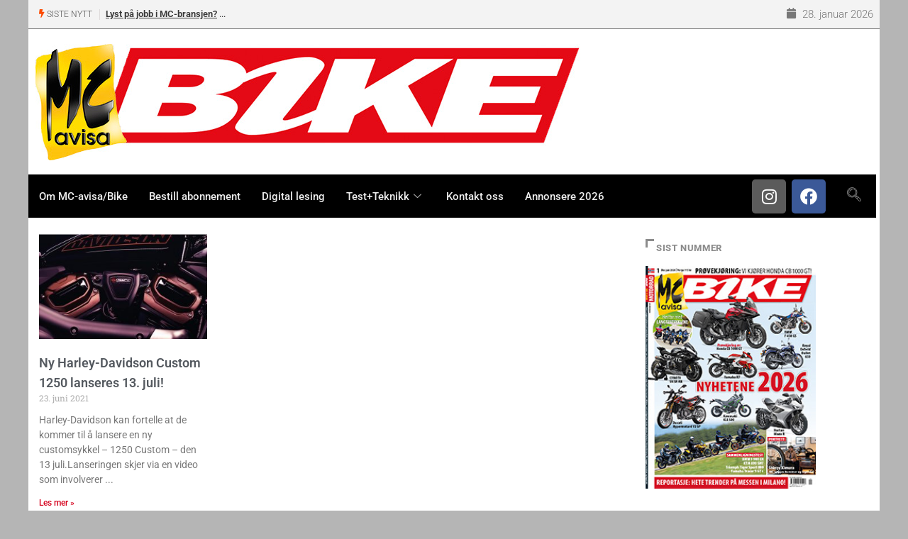

--- FILE ---
content_type: text/html; charset=utf-8
request_url: https://www.google.com/recaptcha/api2/anchor?ar=1&k=6Lca2aMUAAAAALiia3uujxL9ZQL3bwAlHN3D93Er&co=aHR0cHM6Ly93d3cuYmlrZS5ubzo0NDM.&hl=en&v=N67nZn4AqZkNcbeMu4prBgzg&size=invisible&anchor-ms=20000&execute-ms=30000&cb=r6mf893u1h0y
body_size: 48897
content:
<!DOCTYPE HTML><html dir="ltr" lang="en"><head><meta http-equiv="Content-Type" content="text/html; charset=UTF-8">
<meta http-equiv="X-UA-Compatible" content="IE=edge">
<title>reCAPTCHA</title>
<style type="text/css">
/* cyrillic-ext */
@font-face {
  font-family: 'Roboto';
  font-style: normal;
  font-weight: 400;
  font-stretch: 100%;
  src: url(//fonts.gstatic.com/s/roboto/v48/KFO7CnqEu92Fr1ME7kSn66aGLdTylUAMa3GUBHMdazTgWw.woff2) format('woff2');
  unicode-range: U+0460-052F, U+1C80-1C8A, U+20B4, U+2DE0-2DFF, U+A640-A69F, U+FE2E-FE2F;
}
/* cyrillic */
@font-face {
  font-family: 'Roboto';
  font-style: normal;
  font-weight: 400;
  font-stretch: 100%;
  src: url(//fonts.gstatic.com/s/roboto/v48/KFO7CnqEu92Fr1ME7kSn66aGLdTylUAMa3iUBHMdazTgWw.woff2) format('woff2');
  unicode-range: U+0301, U+0400-045F, U+0490-0491, U+04B0-04B1, U+2116;
}
/* greek-ext */
@font-face {
  font-family: 'Roboto';
  font-style: normal;
  font-weight: 400;
  font-stretch: 100%;
  src: url(//fonts.gstatic.com/s/roboto/v48/KFO7CnqEu92Fr1ME7kSn66aGLdTylUAMa3CUBHMdazTgWw.woff2) format('woff2');
  unicode-range: U+1F00-1FFF;
}
/* greek */
@font-face {
  font-family: 'Roboto';
  font-style: normal;
  font-weight: 400;
  font-stretch: 100%;
  src: url(//fonts.gstatic.com/s/roboto/v48/KFO7CnqEu92Fr1ME7kSn66aGLdTylUAMa3-UBHMdazTgWw.woff2) format('woff2');
  unicode-range: U+0370-0377, U+037A-037F, U+0384-038A, U+038C, U+038E-03A1, U+03A3-03FF;
}
/* math */
@font-face {
  font-family: 'Roboto';
  font-style: normal;
  font-weight: 400;
  font-stretch: 100%;
  src: url(//fonts.gstatic.com/s/roboto/v48/KFO7CnqEu92Fr1ME7kSn66aGLdTylUAMawCUBHMdazTgWw.woff2) format('woff2');
  unicode-range: U+0302-0303, U+0305, U+0307-0308, U+0310, U+0312, U+0315, U+031A, U+0326-0327, U+032C, U+032F-0330, U+0332-0333, U+0338, U+033A, U+0346, U+034D, U+0391-03A1, U+03A3-03A9, U+03B1-03C9, U+03D1, U+03D5-03D6, U+03F0-03F1, U+03F4-03F5, U+2016-2017, U+2034-2038, U+203C, U+2040, U+2043, U+2047, U+2050, U+2057, U+205F, U+2070-2071, U+2074-208E, U+2090-209C, U+20D0-20DC, U+20E1, U+20E5-20EF, U+2100-2112, U+2114-2115, U+2117-2121, U+2123-214F, U+2190, U+2192, U+2194-21AE, U+21B0-21E5, U+21F1-21F2, U+21F4-2211, U+2213-2214, U+2216-22FF, U+2308-230B, U+2310, U+2319, U+231C-2321, U+2336-237A, U+237C, U+2395, U+239B-23B7, U+23D0, U+23DC-23E1, U+2474-2475, U+25AF, U+25B3, U+25B7, U+25BD, U+25C1, U+25CA, U+25CC, U+25FB, U+266D-266F, U+27C0-27FF, U+2900-2AFF, U+2B0E-2B11, U+2B30-2B4C, U+2BFE, U+3030, U+FF5B, U+FF5D, U+1D400-1D7FF, U+1EE00-1EEFF;
}
/* symbols */
@font-face {
  font-family: 'Roboto';
  font-style: normal;
  font-weight: 400;
  font-stretch: 100%;
  src: url(//fonts.gstatic.com/s/roboto/v48/KFO7CnqEu92Fr1ME7kSn66aGLdTylUAMaxKUBHMdazTgWw.woff2) format('woff2');
  unicode-range: U+0001-000C, U+000E-001F, U+007F-009F, U+20DD-20E0, U+20E2-20E4, U+2150-218F, U+2190, U+2192, U+2194-2199, U+21AF, U+21E6-21F0, U+21F3, U+2218-2219, U+2299, U+22C4-22C6, U+2300-243F, U+2440-244A, U+2460-24FF, U+25A0-27BF, U+2800-28FF, U+2921-2922, U+2981, U+29BF, U+29EB, U+2B00-2BFF, U+4DC0-4DFF, U+FFF9-FFFB, U+10140-1018E, U+10190-1019C, U+101A0, U+101D0-101FD, U+102E0-102FB, U+10E60-10E7E, U+1D2C0-1D2D3, U+1D2E0-1D37F, U+1F000-1F0FF, U+1F100-1F1AD, U+1F1E6-1F1FF, U+1F30D-1F30F, U+1F315, U+1F31C, U+1F31E, U+1F320-1F32C, U+1F336, U+1F378, U+1F37D, U+1F382, U+1F393-1F39F, U+1F3A7-1F3A8, U+1F3AC-1F3AF, U+1F3C2, U+1F3C4-1F3C6, U+1F3CA-1F3CE, U+1F3D4-1F3E0, U+1F3ED, U+1F3F1-1F3F3, U+1F3F5-1F3F7, U+1F408, U+1F415, U+1F41F, U+1F426, U+1F43F, U+1F441-1F442, U+1F444, U+1F446-1F449, U+1F44C-1F44E, U+1F453, U+1F46A, U+1F47D, U+1F4A3, U+1F4B0, U+1F4B3, U+1F4B9, U+1F4BB, U+1F4BF, U+1F4C8-1F4CB, U+1F4D6, U+1F4DA, U+1F4DF, U+1F4E3-1F4E6, U+1F4EA-1F4ED, U+1F4F7, U+1F4F9-1F4FB, U+1F4FD-1F4FE, U+1F503, U+1F507-1F50B, U+1F50D, U+1F512-1F513, U+1F53E-1F54A, U+1F54F-1F5FA, U+1F610, U+1F650-1F67F, U+1F687, U+1F68D, U+1F691, U+1F694, U+1F698, U+1F6AD, U+1F6B2, U+1F6B9-1F6BA, U+1F6BC, U+1F6C6-1F6CF, U+1F6D3-1F6D7, U+1F6E0-1F6EA, U+1F6F0-1F6F3, U+1F6F7-1F6FC, U+1F700-1F7FF, U+1F800-1F80B, U+1F810-1F847, U+1F850-1F859, U+1F860-1F887, U+1F890-1F8AD, U+1F8B0-1F8BB, U+1F8C0-1F8C1, U+1F900-1F90B, U+1F93B, U+1F946, U+1F984, U+1F996, U+1F9E9, U+1FA00-1FA6F, U+1FA70-1FA7C, U+1FA80-1FA89, U+1FA8F-1FAC6, U+1FACE-1FADC, U+1FADF-1FAE9, U+1FAF0-1FAF8, U+1FB00-1FBFF;
}
/* vietnamese */
@font-face {
  font-family: 'Roboto';
  font-style: normal;
  font-weight: 400;
  font-stretch: 100%;
  src: url(//fonts.gstatic.com/s/roboto/v48/KFO7CnqEu92Fr1ME7kSn66aGLdTylUAMa3OUBHMdazTgWw.woff2) format('woff2');
  unicode-range: U+0102-0103, U+0110-0111, U+0128-0129, U+0168-0169, U+01A0-01A1, U+01AF-01B0, U+0300-0301, U+0303-0304, U+0308-0309, U+0323, U+0329, U+1EA0-1EF9, U+20AB;
}
/* latin-ext */
@font-face {
  font-family: 'Roboto';
  font-style: normal;
  font-weight: 400;
  font-stretch: 100%;
  src: url(//fonts.gstatic.com/s/roboto/v48/KFO7CnqEu92Fr1ME7kSn66aGLdTylUAMa3KUBHMdazTgWw.woff2) format('woff2');
  unicode-range: U+0100-02BA, U+02BD-02C5, U+02C7-02CC, U+02CE-02D7, U+02DD-02FF, U+0304, U+0308, U+0329, U+1D00-1DBF, U+1E00-1E9F, U+1EF2-1EFF, U+2020, U+20A0-20AB, U+20AD-20C0, U+2113, U+2C60-2C7F, U+A720-A7FF;
}
/* latin */
@font-face {
  font-family: 'Roboto';
  font-style: normal;
  font-weight: 400;
  font-stretch: 100%;
  src: url(//fonts.gstatic.com/s/roboto/v48/KFO7CnqEu92Fr1ME7kSn66aGLdTylUAMa3yUBHMdazQ.woff2) format('woff2');
  unicode-range: U+0000-00FF, U+0131, U+0152-0153, U+02BB-02BC, U+02C6, U+02DA, U+02DC, U+0304, U+0308, U+0329, U+2000-206F, U+20AC, U+2122, U+2191, U+2193, U+2212, U+2215, U+FEFF, U+FFFD;
}
/* cyrillic-ext */
@font-face {
  font-family: 'Roboto';
  font-style: normal;
  font-weight: 500;
  font-stretch: 100%;
  src: url(//fonts.gstatic.com/s/roboto/v48/KFO7CnqEu92Fr1ME7kSn66aGLdTylUAMa3GUBHMdazTgWw.woff2) format('woff2');
  unicode-range: U+0460-052F, U+1C80-1C8A, U+20B4, U+2DE0-2DFF, U+A640-A69F, U+FE2E-FE2F;
}
/* cyrillic */
@font-face {
  font-family: 'Roboto';
  font-style: normal;
  font-weight: 500;
  font-stretch: 100%;
  src: url(//fonts.gstatic.com/s/roboto/v48/KFO7CnqEu92Fr1ME7kSn66aGLdTylUAMa3iUBHMdazTgWw.woff2) format('woff2');
  unicode-range: U+0301, U+0400-045F, U+0490-0491, U+04B0-04B1, U+2116;
}
/* greek-ext */
@font-face {
  font-family: 'Roboto';
  font-style: normal;
  font-weight: 500;
  font-stretch: 100%;
  src: url(//fonts.gstatic.com/s/roboto/v48/KFO7CnqEu92Fr1ME7kSn66aGLdTylUAMa3CUBHMdazTgWw.woff2) format('woff2');
  unicode-range: U+1F00-1FFF;
}
/* greek */
@font-face {
  font-family: 'Roboto';
  font-style: normal;
  font-weight: 500;
  font-stretch: 100%;
  src: url(//fonts.gstatic.com/s/roboto/v48/KFO7CnqEu92Fr1ME7kSn66aGLdTylUAMa3-UBHMdazTgWw.woff2) format('woff2');
  unicode-range: U+0370-0377, U+037A-037F, U+0384-038A, U+038C, U+038E-03A1, U+03A3-03FF;
}
/* math */
@font-face {
  font-family: 'Roboto';
  font-style: normal;
  font-weight: 500;
  font-stretch: 100%;
  src: url(//fonts.gstatic.com/s/roboto/v48/KFO7CnqEu92Fr1ME7kSn66aGLdTylUAMawCUBHMdazTgWw.woff2) format('woff2');
  unicode-range: U+0302-0303, U+0305, U+0307-0308, U+0310, U+0312, U+0315, U+031A, U+0326-0327, U+032C, U+032F-0330, U+0332-0333, U+0338, U+033A, U+0346, U+034D, U+0391-03A1, U+03A3-03A9, U+03B1-03C9, U+03D1, U+03D5-03D6, U+03F0-03F1, U+03F4-03F5, U+2016-2017, U+2034-2038, U+203C, U+2040, U+2043, U+2047, U+2050, U+2057, U+205F, U+2070-2071, U+2074-208E, U+2090-209C, U+20D0-20DC, U+20E1, U+20E5-20EF, U+2100-2112, U+2114-2115, U+2117-2121, U+2123-214F, U+2190, U+2192, U+2194-21AE, U+21B0-21E5, U+21F1-21F2, U+21F4-2211, U+2213-2214, U+2216-22FF, U+2308-230B, U+2310, U+2319, U+231C-2321, U+2336-237A, U+237C, U+2395, U+239B-23B7, U+23D0, U+23DC-23E1, U+2474-2475, U+25AF, U+25B3, U+25B7, U+25BD, U+25C1, U+25CA, U+25CC, U+25FB, U+266D-266F, U+27C0-27FF, U+2900-2AFF, U+2B0E-2B11, U+2B30-2B4C, U+2BFE, U+3030, U+FF5B, U+FF5D, U+1D400-1D7FF, U+1EE00-1EEFF;
}
/* symbols */
@font-face {
  font-family: 'Roboto';
  font-style: normal;
  font-weight: 500;
  font-stretch: 100%;
  src: url(//fonts.gstatic.com/s/roboto/v48/KFO7CnqEu92Fr1ME7kSn66aGLdTylUAMaxKUBHMdazTgWw.woff2) format('woff2');
  unicode-range: U+0001-000C, U+000E-001F, U+007F-009F, U+20DD-20E0, U+20E2-20E4, U+2150-218F, U+2190, U+2192, U+2194-2199, U+21AF, U+21E6-21F0, U+21F3, U+2218-2219, U+2299, U+22C4-22C6, U+2300-243F, U+2440-244A, U+2460-24FF, U+25A0-27BF, U+2800-28FF, U+2921-2922, U+2981, U+29BF, U+29EB, U+2B00-2BFF, U+4DC0-4DFF, U+FFF9-FFFB, U+10140-1018E, U+10190-1019C, U+101A0, U+101D0-101FD, U+102E0-102FB, U+10E60-10E7E, U+1D2C0-1D2D3, U+1D2E0-1D37F, U+1F000-1F0FF, U+1F100-1F1AD, U+1F1E6-1F1FF, U+1F30D-1F30F, U+1F315, U+1F31C, U+1F31E, U+1F320-1F32C, U+1F336, U+1F378, U+1F37D, U+1F382, U+1F393-1F39F, U+1F3A7-1F3A8, U+1F3AC-1F3AF, U+1F3C2, U+1F3C4-1F3C6, U+1F3CA-1F3CE, U+1F3D4-1F3E0, U+1F3ED, U+1F3F1-1F3F3, U+1F3F5-1F3F7, U+1F408, U+1F415, U+1F41F, U+1F426, U+1F43F, U+1F441-1F442, U+1F444, U+1F446-1F449, U+1F44C-1F44E, U+1F453, U+1F46A, U+1F47D, U+1F4A3, U+1F4B0, U+1F4B3, U+1F4B9, U+1F4BB, U+1F4BF, U+1F4C8-1F4CB, U+1F4D6, U+1F4DA, U+1F4DF, U+1F4E3-1F4E6, U+1F4EA-1F4ED, U+1F4F7, U+1F4F9-1F4FB, U+1F4FD-1F4FE, U+1F503, U+1F507-1F50B, U+1F50D, U+1F512-1F513, U+1F53E-1F54A, U+1F54F-1F5FA, U+1F610, U+1F650-1F67F, U+1F687, U+1F68D, U+1F691, U+1F694, U+1F698, U+1F6AD, U+1F6B2, U+1F6B9-1F6BA, U+1F6BC, U+1F6C6-1F6CF, U+1F6D3-1F6D7, U+1F6E0-1F6EA, U+1F6F0-1F6F3, U+1F6F7-1F6FC, U+1F700-1F7FF, U+1F800-1F80B, U+1F810-1F847, U+1F850-1F859, U+1F860-1F887, U+1F890-1F8AD, U+1F8B0-1F8BB, U+1F8C0-1F8C1, U+1F900-1F90B, U+1F93B, U+1F946, U+1F984, U+1F996, U+1F9E9, U+1FA00-1FA6F, U+1FA70-1FA7C, U+1FA80-1FA89, U+1FA8F-1FAC6, U+1FACE-1FADC, U+1FADF-1FAE9, U+1FAF0-1FAF8, U+1FB00-1FBFF;
}
/* vietnamese */
@font-face {
  font-family: 'Roboto';
  font-style: normal;
  font-weight: 500;
  font-stretch: 100%;
  src: url(//fonts.gstatic.com/s/roboto/v48/KFO7CnqEu92Fr1ME7kSn66aGLdTylUAMa3OUBHMdazTgWw.woff2) format('woff2');
  unicode-range: U+0102-0103, U+0110-0111, U+0128-0129, U+0168-0169, U+01A0-01A1, U+01AF-01B0, U+0300-0301, U+0303-0304, U+0308-0309, U+0323, U+0329, U+1EA0-1EF9, U+20AB;
}
/* latin-ext */
@font-face {
  font-family: 'Roboto';
  font-style: normal;
  font-weight: 500;
  font-stretch: 100%;
  src: url(//fonts.gstatic.com/s/roboto/v48/KFO7CnqEu92Fr1ME7kSn66aGLdTylUAMa3KUBHMdazTgWw.woff2) format('woff2');
  unicode-range: U+0100-02BA, U+02BD-02C5, U+02C7-02CC, U+02CE-02D7, U+02DD-02FF, U+0304, U+0308, U+0329, U+1D00-1DBF, U+1E00-1E9F, U+1EF2-1EFF, U+2020, U+20A0-20AB, U+20AD-20C0, U+2113, U+2C60-2C7F, U+A720-A7FF;
}
/* latin */
@font-face {
  font-family: 'Roboto';
  font-style: normal;
  font-weight: 500;
  font-stretch: 100%;
  src: url(//fonts.gstatic.com/s/roboto/v48/KFO7CnqEu92Fr1ME7kSn66aGLdTylUAMa3yUBHMdazQ.woff2) format('woff2');
  unicode-range: U+0000-00FF, U+0131, U+0152-0153, U+02BB-02BC, U+02C6, U+02DA, U+02DC, U+0304, U+0308, U+0329, U+2000-206F, U+20AC, U+2122, U+2191, U+2193, U+2212, U+2215, U+FEFF, U+FFFD;
}
/* cyrillic-ext */
@font-face {
  font-family: 'Roboto';
  font-style: normal;
  font-weight: 900;
  font-stretch: 100%;
  src: url(//fonts.gstatic.com/s/roboto/v48/KFO7CnqEu92Fr1ME7kSn66aGLdTylUAMa3GUBHMdazTgWw.woff2) format('woff2');
  unicode-range: U+0460-052F, U+1C80-1C8A, U+20B4, U+2DE0-2DFF, U+A640-A69F, U+FE2E-FE2F;
}
/* cyrillic */
@font-face {
  font-family: 'Roboto';
  font-style: normal;
  font-weight: 900;
  font-stretch: 100%;
  src: url(//fonts.gstatic.com/s/roboto/v48/KFO7CnqEu92Fr1ME7kSn66aGLdTylUAMa3iUBHMdazTgWw.woff2) format('woff2');
  unicode-range: U+0301, U+0400-045F, U+0490-0491, U+04B0-04B1, U+2116;
}
/* greek-ext */
@font-face {
  font-family: 'Roboto';
  font-style: normal;
  font-weight: 900;
  font-stretch: 100%;
  src: url(//fonts.gstatic.com/s/roboto/v48/KFO7CnqEu92Fr1ME7kSn66aGLdTylUAMa3CUBHMdazTgWw.woff2) format('woff2');
  unicode-range: U+1F00-1FFF;
}
/* greek */
@font-face {
  font-family: 'Roboto';
  font-style: normal;
  font-weight: 900;
  font-stretch: 100%;
  src: url(//fonts.gstatic.com/s/roboto/v48/KFO7CnqEu92Fr1ME7kSn66aGLdTylUAMa3-UBHMdazTgWw.woff2) format('woff2');
  unicode-range: U+0370-0377, U+037A-037F, U+0384-038A, U+038C, U+038E-03A1, U+03A3-03FF;
}
/* math */
@font-face {
  font-family: 'Roboto';
  font-style: normal;
  font-weight: 900;
  font-stretch: 100%;
  src: url(//fonts.gstatic.com/s/roboto/v48/KFO7CnqEu92Fr1ME7kSn66aGLdTylUAMawCUBHMdazTgWw.woff2) format('woff2');
  unicode-range: U+0302-0303, U+0305, U+0307-0308, U+0310, U+0312, U+0315, U+031A, U+0326-0327, U+032C, U+032F-0330, U+0332-0333, U+0338, U+033A, U+0346, U+034D, U+0391-03A1, U+03A3-03A9, U+03B1-03C9, U+03D1, U+03D5-03D6, U+03F0-03F1, U+03F4-03F5, U+2016-2017, U+2034-2038, U+203C, U+2040, U+2043, U+2047, U+2050, U+2057, U+205F, U+2070-2071, U+2074-208E, U+2090-209C, U+20D0-20DC, U+20E1, U+20E5-20EF, U+2100-2112, U+2114-2115, U+2117-2121, U+2123-214F, U+2190, U+2192, U+2194-21AE, U+21B0-21E5, U+21F1-21F2, U+21F4-2211, U+2213-2214, U+2216-22FF, U+2308-230B, U+2310, U+2319, U+231C-2321, U+2336-237A, U+237C, U+2395, U+239B-23B7, U+23D0, U+23DC-23E1, U+2474-2475, U+25AF, U+25B3, U+25B7, U+25BD, U+25C1, U+25CA, U+25CC, U+25FB, U+266D-266F, U+27C0-27FF, U+2900-2AFF, U+2B0E-2B11, U+2B30-2B4C, U+2BFE, U+3030, U+FF5B, U+FF5D, U+1D400-1D7FF, U+1EE00-1EEFF;
}
/* symbols */
@font-face {
  font-family: 'Roboto';
  font-style: normal;
  font-weight: 900;
  font-stretch: 100%;
  src: url(//fonts.gstatic.com/s/roboto/v48/KFO7CnqEu92Fr1ME7kSn66aGLdTylUAMaxKUBHMdazTgWw.woff2) format('woff2');
  unicode-range: U+0001-000C, U+000E-001F, U+007F-009F, U+20DD-20E0, U+20E2-20E4, U+2150-218F, U+2190, U+2192, U+2194-2199, U+21AF, U+21E6-21F0, U+21F3, U+2218-2219, U+2299, U+22C4-22C6, U+2300-243F, U+2440-244A, U+2460-24FF, U+25A0-27BF, U+2800-28FF, U+2921-2922, U+2981, U+29BF, U+29EB, U+2B00-2BFF, U+4DC0-4DFF, U+FFF9-FFFB, U+10140-1018E, U+10190-1019C, U+101A0, U+101D0-101FD, U+102E0-102FB, U+10E60-10E7E, U+1D2C0-1D2D3, U+1D2E0-1D37F, U+1F000-1F0FF, U+1F100-1F1AD, U+1F1E6-1F1FF, U+1F30D-1F30F, U+1F315, U+1F31C, U+1F31E, U+1F320-1F32C, U+1F336, U+1F378, U+1F37D, U+1F382, U+1F393-1F39F, U+1F3A7-1F3A8, U+1F3AC-1F3AF, U+1F3C2, U+1F3C4-1F3C6, U+1F3CA-1F3CE, U+1F3D4-1F3E0, U+1F3ED, U+1F3F1-1F3F3, U+1F3F5-1F3F7, U+1F408, U+1F415, U+1F41F, U+1F426, U+1F43F, U+1F441-1F442, U+1F444, U+1F446-1F449, U+1F44C-1F44E, U+1F453, U+1F46A, U+1F47D, U+1F4A3, U+1F4B0, U+1F4B3, U+1F4B9, U+1F4BB, U+1F4BF, U+1F4C8-1F4CB, U+1F4D6, U+1F4DA, U+1F4DF, U+1F4E3-1F4E6, U+1F4EA-1F4ED, U+1F4F7, U+1F4F9-1F4FB, U+1F4FD-1F4FE, U+1F503, U+1F507-1F50B, U+1F50D, U+1F512-1F513, U+1F53E-1F54A, U+1F54F-1F5FA, U+1F610, U+1F650-1F67F, U+1F687, U+1F68D, U+1F691, U+1F694, U+1F698, U+1F6AD, U+1F6B2, U+1F6B9-1F6BA, U+1F6BC, U+1F6C6-1F6CF, U+1F6D3-1F6D7, U+1F6E0-1F6EA, U+1F6F0-1F6F3, U+1F6F7-1F6FC, U+1F700-1F7FF, U+1F800-1F80B, U+1F810-1F847, U+1F850-1F859, U+1F860-1F887, U+1F890-1F8AD, U+1F8B0-1F8BB, U+1F8C0-1F8C1, U+1F900-1F90B, U+1F93B, U+1F946, U+1F984, U+1F996, U+1F9E9, U+1FA00-1FA6F, U+1FA70-1FA7C, U+1FA80-1FA89, U+1FA8F-1FAC6, U+1FACE-1FADC, U+1FADF-1FAE9, U+1FAF0-1FAF8, U+1FB00-1FBFF;
}
/* vietnamese */
@font-face {
  font-family: 'Roboto';
  font-style: normal;
  font-weight: 900;
  font-stretch: 100%;
  src: url(//fonts.gstatic.com/s/roboto/v48/KFO7CnqEu92Fr1ME7kSn66aGLdTylUAMa3OUBHMdazTgWw.woff2) format('woff2');
  unicode-range: U+0102-0103, U+0110-0111, U+0128-0129, U+0168-0169, U+01A0-01A1, U+01AF-01B0, U+0300-0301, U+0303-0304, U+0308-0309, U+0323, U+0329, U+1EA0-1EF9, U+20AB;
}
/* latin-ext */
@font-face {
  font-family: 'Roboto';
  font-style: normal;
  font-weight: 900;
  font-stretch: 100%;
  src: url(//fonts.gstatic.com/s/roboto/v48/KFO7CnqEu92Fr1ME7kSn66aGLdTylUAMa3KUBHMdazTgWw.woff2) format('woff2');
  unicode-range: U+0100-02BA, U+02BD-02C5, U+02C7-02CC, U+02CE-02D7, U+02DD-02FF, U+0304, U+0308, U+0329, U+1D00-1DBF, U+1E00-1E9F, U+1EF2-1EFF, U+2020, U+20A0-20AB, U+20AD-20C0, U+2113, U+2C60-2C7F, U+A720-A7FF;
}
/* latin */
@font-face {
  font-family: 'Roboto';
  font-style: normal;
  font-weight: 900;
  font-stretch: 100%;
  src: url(//fonts.gstatic.com/s/roboto/v48/KFO7CnqEu92Fr1ME7kSn66aGLdTylUAMa3yUBHMdazQ.woff2) format('woff2');
  unicode-range: U+0000-00FF, U+0131, U+0152-0153, U+02BB-02BC, U+02C6, U+02DA, U+02DC, U+0304, U+0308, U+0329, U+2000-206F, U+20AC, U+2122, U+2191, U+2193, U+2212, U+2215, U+FEFF, U+FFFD;
}

</style>
<link rel="stylesheet" type="text/css" href="https://www.gstatic.com/recaptcha/releases/N67nZn4AqZkNcbeMu4prBgzg/styles__ltr.css">
<script nonce="yb1NIs7u7NI00Uf0XolNng" type="text/javascript">window['__recaptcha_api'] = 'https://www.google.com/recaptcha/api2/';</script>
<script type="text/javascript" src="https://www.gstatic.com/recaptcha/releases/N67nZn4AqZkNcbeMu4prBgzg/recaptcha__en.js" nonce="yb1NIs7u7NI00Uf0XolNng">
      
    </script></head>
<body><div id="rc-anchor-alert" class="rc-anchor-alert"></div>
<input type="hidden" id="recaptcha-token" value="[base64]">
<script type="text/javascript" nonce="yb1NIs7u7NI00Uf0XolNng">
      recaptcha.anchor.Main.init("[\x22ainput\x22,[\x22bgdata\x22,\x22\x22,\[base64]/[base64]/MjU1Ong/[base64]/[base64]/[base64]/[base64]/[base64]/[base64]/[base64]/[base64]/[base64]/[base64]/[base64]/[base64]/[base64]/[base64]/[base64]\\u003d\x22,\[base64]\\u003d\x22,\[base64]/ClEdRwozCp8KxIMOiwoILwoN7wpZOwptrwpvDgkfCsWnDkR/DkxTCrxtQFcOdB8KBSlvDoADDgBgsAcKEwrXCksKow4YLZMOWFcORwrXCiMKkNkXDhMOXwqQ7wrV8w4DCvMOQV1LCh8KpCcOow4LCoMKDwroEwoQWGSXDksKgZVjCuD3CsUYXfFh8X8Oew7XCpGxZKFvDrcK2EcOaDsOPCDYBW1o9BA/CkGTDuMKew4zCjcK1wp97w7XDuzHCuQ/CtTXCs8OCw6fCqMOiwrE9wpc+KwhRcFpuw5rDmU/DsAbCkyrCnMKdIi5ZTEpnwo4BwrVaaMKCw4ZwXlDCkcKxw7bClsKCYcOQU8Kaw6HCpcKAwoXDgwvCg8OPw57DtsKKG2Y+wrrCtsO9wpHDjDRow5HDjcKFw5DCvwkQw608CMK3XwHCiMKnw5ETf8O7LX7Dom90B3hpaMKvw6BcIyrDo3bCkwFUIF1cWyrDiMOiwoLCoX/CticyZSZFwrwsMnItwqPCuMKfwrlIw41Fw6rDmsK1woE4w4sXworDkxvCuATCnsKIwpbDtCHCnlvDpMOFwpMIwoFZwpF8JsOUwp3DiC8UVcKgw6QAfcODAsO1YsKvYhF/FMKDFMONT0M6RkhZw5xkw7/Dtmg3WMKfG0wrwoZuNmfCnwfDpsO8wqYywrDCkMKGwp/Ds1jDnFo1wqwTf8O9w4plw6fDlMONB8KVw7XCjAYaw78sJMKSw6EAXGAdw5TDjsKZDMOJw4oETh7Cs8O6ZsK/w6zCvMOrw4pvFsOHwpbChMK8e8KCTBzDqsOLwqnCujLDni7CrMKuwpvCksOtV8OjwoPCmcOffnvCqGnDshHDmcO6wqdqwoHDnwkIw4xfwodCD8KMwq/CuhPDt8KBB8KYOgdYDMKeKxvCgsOAGCt3J8KjBMKnw4N/[base64]/NEHDnBzDlcK7AMOGw5weTcK6wrDCgMOQwpo1wq4ydCAawqDDgsOmCDBTUAPCtsO2w7o1w7UyRXUiw5jCmMOSwqzDu1zDnMONwoE3I8OvfGZzJglkw4DDpXPCnMOufcOAwpYHw6Z+w7dIZVXCmElQMnZQWkXCgyXDn8OQwr4rwo/CjcKXasKgw6cHw6/[base64]/OzZwGcOsUsO/HsKlwpXCs3/ClRHCuwA9wrnCnHzDiAkqcsKRw4bChcKOw4jCosO/wprChsOGbMKkwoXDrW/DkC/CoMOdCMKbAcK4EDh1w5TDoUHDlcO/C8ONYsKFDS52UsOmQsOyYT/DpTJtdsKew43DncOZw5PCn0khw44lw7ARw4ACwofDkT/[base64]/CuAVBbMONw4N/[base64]/wrrDtgjCj8KRwpHCnsOdMBbCnTwQdsOLHy3CvcOlFsO2bFbCksOTccOZL8KVwrvDjyUNw7AkwrPDrMOUwqp1XjzDlMOZw6IIPjJOw7VAP8OMECjDn8OpaFxJw77CjHk6D8OuVkPDuMOQw6bCtw/[base64]/CrTYaw5ATwrMKwq3CoHPDrMO7w63DsndVwozCmsObCAnCrsOnw6RxwqXCrBhWw5tFwoMpw4xDw6nDtsOoYMOgwookwrlyP8KMLcOzegvCq1TDrsOxbMKmXsKtwr9Dw7NiBcOYwqR6wowMwo9oRsKTwqzDpMOWQwgFw7caw7/CncOkOsKIw4zCl8OTw4Rjw77DpMKQw5TDg8OKFzAmwqNSw6YgBE1yw4huecOVBsOww5l0wosfw67CksKCwqJ/[base64]/Cv23Cq8KRYcO/By/DsEkSCi0lwpQ3wrbDmcK5w6ZkasOxwrdbw7PCsRVHwqvCpi/Dp8O/Mi9mwp9cIUN1w7LCqSHDucKGJMKNdBEtZsO/wo7Chg7Cg8KZB8KNwrLDq0HDq0koLsOoCGnCj8OqwqUrwqLDrkXDhkp2w59FcSbDrMK2AsK5w7fCni9YbBhjSMKcKMOpKh3CtsKZPsKMw4RYe8KxwrRLTMKjwqsjcXnDq8OYw7/CjcOtwqc5SzUXwozCmQppCnTCp34swoVOw6PDuS8mw7A1EwQHw4kqw43ChsK2w6fCk3NxwoA4SsKswqQVMMKUwpLCncKNTMKkw4UPWG8Uw67Ds8OfdhPDo8KVw4BTw6/DuVIJwrdqbMKgwp/Ch8KOD8KjMDzCtCBnCXDCj8KcMnvDi2DDo8Kmwq3Di8O3w7pVajrCi2LCkANEwoRibsOaD8OMHhvDqcOiwoIAwphlSE/CoFvDusO/HRc1QgkFdQ7CuMKBwr45w4zCi8KTwphzPCcuKHYXZsOINMOMw5pHW8Khw48twoBGw4nDhyzDujXCkMKKA2Iuw63CritKw7TCgsKaw546wr9RCsKEwr8tTMK6w6cdw5nDgMODG8KYw5fDn8OZYcKCDcKhXsOIDjXCuibDsxZswqLCmB1aDH/CmMKMAsOLw4xpwp4ab8Osw7rDmsOlfi3CjHRIwqzDqmrCgUcfw7cHw5rCiQwoNjllw5nDuxUSwr7DisKkwoE8woMFwpPCrsKMMncaCDPCmHdwQcKEFsOkdgnCi8OvQQlww43DncKMw7/CvmTChsK3V0VPwolzw43Dv2jDqsOYwoDChcKTwpLCvcK+wqF9NsKNEntJwqE3aH1xw6gywonCnMOkwrMwEcOyd8OOCsKfE1LDlFrDoQE/w67CmMOsJCcHWkLDqTMmLW/[base64]/Z8OzfcOkw4rDuMOUVGLCpsO4HyN7DH5Yw7fDnwXDi0fDi2QJUcKNYy/[base64]/BSjDoTDCmcOePMOCAADCocKVwpZrOxkLw47CqsK1ShLDvRdiw6/DtsKWwonCv8KQR8KWI3h4RTtGwpMHwrdFw4BswrjCtGPDpXXDpwlrw5jDu1Eiw5xxY00Bw6DClCzDhcKUDDdzF0jDi3XCpMKqLXTCnMO/w5RDPiYbwpQxXcKoKcKSwo1Qw4hzSsOzXMOewrVQwqnCoVTDmcKTwoAEE8K6w7QOPUrCp1MdIcONDsKHO8KaQsOsWmvDoXvDl3bCmD7DiTTDv8K2w61Fw6Z+wrDCq8K/w7zCsklsw6cQIsKzw5/CicK3wrrDmAsnc8OdBcK0w7xpOgXDosOuwrA9LcKIasO3PGbDoMKFw452Hk1KQm/Cvy3DusKzASzDuFZaw6fCphXDtRnDqcKnLE3Cu3jCrcKVFGkMw75/w78WZ8OIUmhXw6/CikDCnsKGPE7Cs1TCtBR+wrTDg2zCtsO/[base64]/w4zDuFLDhSLDo13CrVJHdsOwGQLDoGlgwonCnVwTw616w40hbBjDhsOQUcKVccK3RcKLfcKKb8KCRSBJFsKbVcOySUpPw7jCjzHCo1/CvRLCoWXDtGVAw5gkL8ORTCMwwpHDviN+BELDsWg8wrfDsWnDp8Kdw5vCiGcmw6DCpyI1wo3CosOKwp/CrMKCJHHDmsKODCcbwqsBwoNrwqbDg2HCiAHDhCdRZMKlw5AtUsKNwrQMSFjDh8O/BAV/[base64]/DpcOHwoFlAWzCqMK7dC0XwpHCk8KTGwo+F8OqwqnCkxrDtcONB3QqwrfDocKPGsOqUlbCkcO7w7zDksKZw5vDpWxTw55heDpSw4dXcHEzAV/[base64]/[base64]/Du8KRYsOgQU5vw4zCuw86WsKMwp/[base64]/CknzDkQjCiynDhxDDr8KAw57DhytpwrNIKMKdwpnDvWjCocKbL8Oxw4DDt3kOVmrCkMOrwrnDjhYCPG7CqsKqdcKwwq5Ww5/CuMOwVXvCoj3DjhHCr8OvwqXDswM0S8OOb8K0CcOFwo9Wwr7CpB7DpcOuw44qHsK0RsKDccKxR8Kyw6JEw650wqV+QsOswrzCl8Odw5dIwqHCpcOVw793wrU2wr5jw67CgV0Mw6I9w6HDicKdwrbDpzjCiU/DvCzChkPDmsOywqvDrsOQwppeKwI6I3QzRE7Ci1vCv8Oaw7HCqMKMb8KIwq5nMzTDjRYWGSrDvXxjZMOXasKnDjLCskbCqBPCnXDCmETCqMOzVFpPw5jCs8KsG2bDtsKVc8OOwoMgwqXDlcOOw4/Ck8O7w63DlMOTFsK6VUvDsMK+a1gAw7/DjQTChMKhLMKow7AGwojCt8OtwqV+wo3DmTMRAsOAwoE0FU5icUsVF3YMVcKKw6MFdQbDg07CshQ4NGTChcOPw5xJS0Zzwo0BT3V1MC56w6F4w5BWwogfwp7Dpi7DonTCmBHCjxbDtEJCE20afXDCmRpmPsOPwpDDtEHCtMKmccOGKsOew5vDrcKjN8KLw6Zpwp/DsAnCiMKYYic1BScbw6I1BAggw7EuwoBKAMKoOMOHwqcaEU/[base64]/DsULCuMKxw7lOwrIbYcK7B8KKO8O8eA4wwoxhKsKYwrTCjG3ClBduwpjCjsO/BMOow6syeMOqc2IJwqJAwqc4Z8OcAMKycMKYUmZ4wovCkMOMO2osWgh2HWFcc3fDimcxVsOcTcOuwqjDssKcZDpGdMOYNDkKXsKTw4HDiClRwrxIdjbDolN9TF/CmMOnw7nDusKNOybCun53OxXCpHnDnsKGPXPDm0g9wrjCtcK7w4rDgDbDt08lw7PCqMO+w71hw7/ChMOmQsOKF8Oew73CkcOfETk/F0rCh8O7DcOUwqFWD8Ktf03DnsK7LMK4N1LDqEnCg8OQw5TCn2jDiMKALcOkwr/CiXgRBR/[base64]/DssO9AsO7wplTw75LHW8dwohMJAjCrSnCiCjDpC/[base64]/FcKAwpfCpkDDp8K0w6sCw4LCtU7Dpm3CscO3bcO5w5MuPsOqw7fDicObw65TwqjDgUbCqR9jbBkqCVs9Y8KPXCHCjyzDhsO9wqDDjcODw4Ajw4jCnj1vwoZ+wqXDgcOaQAQkPMKNR8OeasO/[base64]/w5nChGLCjHclw6zDh1zCtxR6Z2bCpHnDlMOaw47CsWvCqcKFw7TCj3jDtsOcfcOLw7HCksOcZg9AwoHDucOWfWvDjGZ9w7jDhwtCwoRXJX3Dlhg5w4cUSFrDikjDhTDDsARSYW8SRMK6w4p2CcOWCCDDhMKWwrbCq8KkaMOKS8K/wrzDqxjDi8Oue0o5wrzDqQbDiMOIIcOQJMKVw5/DssKKSMKxwqPCkMOwZ8OOw6fCqMOOwq7ClsOdZgZhw7zDvx3Cp8Kaw4VVW8K0w6twWMOtDcO/GjPCqMOKNMOvbMOTwo0KB8KmwoPDgExewq8NEBcTEMO8fx3CuUEkA8OcZMOEw4DDug/[base64]/wp51JGJawrE5d0jCrjvCmsODfXg7wqjDj0slYwAuT24EQyrDhzdNw58Rw4QecsKYw6UrL8KeY8O+woJlw5p0ezFqwr/[base64]/Ch0Icw54rBsKowqg3woMYAcKaw4/CnVDDkj0iwoXCj8KqHC/Dk8Oow4oqBsKEGiLDj2nDq8Ohw6vDmzfChcOMUQvDgSPDpi1rNsKiwrsRwr0Aw6glwp5cwrUhPl9pBVdedMK4w4LDm8KzYQrCn2HCjcOjw6Zfwr/ClMKPNULCpFxIIMOiAcOjGC3CqCcoHcO2ChXCr2fDtVwLwqxafHDDgSl/[base64]/DhMKow54uwpPDtsKMX8OgwpBNAsOCw4wJJk3Cmn14w4Rbw5Alw6RmwpXCosO8FkPCrETDixPCsmPDvMKpwpDDkcOwZMOYZ8OuW1Rvw6Qww4TCr0nDm8OcW8Omw54Nw6jDijwyLwTDj2jCqwt0w7bDmGQRKQ/[base64]/DnTIdSsKbw53DgMOnw6N8w7cyCsKQw7lJOwzDmixcE8O2GMObcSwQw6hHRcOzesKfwrvClsKUwrtPbHnCkMOWwqDCujvDix/DksKzMcKWwqPCl2fDqkXDjWzCgyAEwqlKecO0w7rDscOhwpkCw57DtcOtfFFpw75bLMK8d3gEwow6w6HCpWpkQ0XCqxvCr8K5w59qScOawqcww5giw4jDgcKNNlNvwrXCt3QLSsK2I8KcHsObwqPCqWwaSMK6wqjCnMOKPH4hw6/[base64]/DssKVwo/[base64]/QUXCuXfCq3xDFSI+w54Eb8OdNsOMw4HDlFLDuinCggJeSmhFwqIeA8O1wqFhw6QPe397bcOOV1DCnMOffVBbwoDDliHDo33DmynDkHd5dj8mw5F2w7fDpF/CqmLCqsO4woMXw4PCmX13DwYUw5nCu3oJFRhwNRHCqcOqw5s5wok9w6EwPMKaIcK+w6AywoszWiHDtMO4w5Baw77CgitqwrYLVcKbw43DtsKwYcKjFlvDosKIw4zCrX5gU3AswpE8J8KjJ8KaHzHCg8OPw7XDsMODBsK9AHohFmd/w5LChSNBwpzDgQTCgw4Hwo3CgsKVw6nDlGTCksKXHEBVDsK3w6jDqmd/wpnCoMOUwqHDusK8PhHCkDthESsfbADDrinCpFfDqQUjwqsJw7bDucOCR1t4w4rDhcORw5o3X07CnsKyXsO3acOWIMKgwo1VD1gdw7Zkw7HDim/Do8KYUMKsw4zDqcKOw7PClwBhSBprw7F0CMK/w4J+DQnDujPCr8OGw4XDncOiw53ChcOiLibDpMKawqTDj0fDpMOBW37Ch8ODwoPDtn7CrU0BwqsVw6fDr8OofCdFNnrCjsOFwrzCmMKwdsOMV8OkCMKPeMKHNMOSVwLCmlNZOcKywozDqcKiwpvCtmA3CMKVw4DDscO4dlEqwrzDmMK8P3zCsnYGWj/[base64]/w4QEwoUcN8OuOMOVf8Kmwr0oJsK1VDbCjSIKRFA8w6vDpHgwwqfDvsK/ZcKyc8OzwpvDtcO7NWjDisORHnUZw7/CtcOkEcOdOX3DrMK2QyHCg8Kywp9/[base64]/DmCfCkMK+w6whAEHDhMK+H8O4woF4AXzDmMKYL8ORw4LCvcOqR8KIGDg/[base64]/Cv8K9w75XR8KrD8OLwpbCpsKlwrNlP8KqfcOUS8K2w5MbWsOYOwYzJcKzPjzDkcO8w6d7LsO9MATDp8KSworDg8KzwrlBXkslERopw5zCpWFowqkGTnvCoS7DvsKrGsOmw7jDjwRtQk/CoVfDqk3CssOsCsKxwqfDrQTCj3LDpsObXwMJdsKfe8KKTCAnE0RfwrPCuEROw5DCoMKAwrATw77Cv8Kgw5wsPXY0KMONw43DjxJaKMO6aRcjIDUHw5AUB8Kgwq3DsRZZOVlPFMOQwqJKwqQxwo7CgMO/[base64]/[base64]/ChDvDhcKSeMODwrw6w6/[base64]/CjMOnEcOMNXMzwpTCscKuMcKww556wpx4XEVZwrfDmXBaDcKHOMKMd2Elwp4Aw6XCi8OmJcO3w54dIsOrK8KaWDt3wpnDmsK5GsODPMOQTsOMYcO/PcKtAlpcHsKjwrxbw5XCosKZw655GSHCs8OJw53ChWxMDg5vwq3CkXR0w6fDtT3CrcKcwrscJTbChcKgegjDrsOcAkTCqxnDhlZxdcO2w4fDgsKOw5ZgM8KbBsKPwosgwq/[base64]/CvkXCvx/CoMODwrTDvEHCtWB3S8KwwqvCvxPCvkTDv2Vlw64TwrTDkMKUw5XDjxkiSsOfw6PDn8K+J8OjwofDusK6w5LCkyACw7BYw7d1w6FBwr3Ctyxgw4pVPXXDssO/PQDDrEXDu8OqPMONw7Jew5U7MsOpwoTDnMOUA1jDshsoH2HDriJBwrM4w77CgXAhH1bCu2oBB8KLS2pCw6NxNSAswqTDjcK0H2pjwq0Kw51Pw6R3I8OCfcOiw7DCiMKvwrXCqcODw59IwrzCoRlGwoLDsCDCicKaJRXCgV7DssOQcsORDyFdw6ANw4pdCW/CkjxKwq0+w4QuLlsKasOjOcOEZMKfCMK5w4xxw5DDl8OCPWXCkQ0bwokTK8KPw4nDvHBVSmXDvATCm2Biw7fDlg0oXMKKMTTCrTLCmWFYPAfDq8O4wpFSYcKKesKUwpRiw6IewpMHVUdSwqLCkcKmwq3CtjVDwqDDklwEMB1/LsOSwovCsTvCpDQ0woPDoRsMZGMkH8OESXDCi8KuwrPDtsKtXHXDvxNvEMK1wqErWnXCu8KMwp9YIQsSTcOyw5jDsgPDh8OWwp0kVRXCgkR4w6F4woddGMODLRfCsnLDksO6wpYVw6t7OyrDlcKAZnDDv8OIw6fCtMOwdCNkDcKLw7LDvmEJfn41wpAYL2/DmXvDnR4ASMOKw7gIw5/CiHHDqwrCvSrDv3LCvhHDsMKFd8KaQCA+w5RYRAhtwpEtw6wKUsK/DgRzXUMgWQYjwp/DjmLDswbDgsKAw51ww7h7w77Dr8Oaw6VUZcKTwonCusKRXS/CiHLCvMKuwqYaw7MIw7wIVTnClTUNw75BWjHCicOdGsOcWWHCuUAzIcOpwoY3TU0bWcO/w6fCnmETwrXDjcKKw7fDrcOQOy8AecOWwoTCm8OaUgPCksOgwrnCtBDCtMOSwpPCk8KFwolhKBjCvcKeYsOYUR3CpMKDwrzClzEqw4bDhlw8w57CogE1wqfDoMKGwqxqw5g4wrPDh8Kvb8ONwr/[base64]/Dn8OvJsKFwqXDs8K7IUcaamXCiMOKfsO5w5fDhk/CoVrDlcKIw5fClgdRX8Kpwp/Cs3jCqnnDvcOuwrrDgMOpMkFbGC3DuUcuYGJjLcO5w67ClHdMWld8VgPCi8K5ZsOSSMKEGMKnJ8ORwpdBEQrDicO8DFrDp8KNwpwCM8KYw7h1wrHCh25Kwq/DmWY1HMONTMO4VMOxbgXCmH7DvwN/wqHDtBDCj30rPETCusO3GcKfeSnDhnRyNcKwwrlXBlfCmy1Tw4psw6DDncO3wpdgSGPChkPCpCYLw6TDkzM/w6HDvF91wpTCqkZ/w4DCsysZwpwGw5oEwockw51rw5wwLsK0w67DokrCu8OZPsKLeMKDwpvCjhdbVSxwX8K/w7XDncOlIMKPwpFawrInNSp0wozCsU4+w4LDjg5kw53Dhll3w71twqrCkgU/[base64]/CnFLDkxVOw7RoBcO6dC5Uw7UAAjlZwqbCjj7DsMOuw7hpCMO1A8O/EsKTw4ETIcKZw5TDm8ORIsOdw7XDgMKsDV7Dk8ObwqQ3PDjCmQrDjik4PMOTd1Q5w4XCmGLDj8O8E1vDl3Vgw5NgwqnCpMOLwrHCncK3aQDDvVLDocKswqrChsO+TsOwwrsOwqfCjMO8JxcLEB4qDMOUwpvCg3rCnVzCoz5vw54Aw7DDlcOEB8KWWz/[base64]/w74pX8KrLwspw4fDq8OUwo7CvAwABsKFw6JNU293wqfCoMKQw7PDhcOCw6bCusOxw4fDo8KiUWlnw63ClzdgEwjDosKSD8Ojw4bDjsOFw6RSw5LCocKxwrzCmsKUA2XCiBB/w4nCi3fCr0DCh8O5w54QbcKtasKGe3DCuFQzw6nCusK/wo5Hw5zCjsKJw5rDthJNcMOxw6HDiMKuwo08fsOYQC7Cg8K/dzHCisKxccK9anR+Q04Ew5M/QkxxZMOYTcKUw5DCr8KNw6srTsKaTMK+FR1QKsK8wojDtFvDlwHCs3LCnVVtGsK6TsORw4F6w6IowrBnECjChMKYWyLDr8KOasKKw61Sw7xIJ8KTw5HCm8KNwqnDsjTCksKuwpPCj8KmLkzCtnMvTcOMwpLDucKIwp9wKhkGIjrClS9/wpHCr3Qnw5/CmsK+w7nCoMOowqbDg1XDnsO3w7/DuEHCml3CqsKBHlFkwos+EkjCqsOtwpXDrFnDjwbCpsOvZlMewq89woE1Rg9QaVI9LmN3VcOyAsOhG8O8w5bCgy3DgsO0wrtNMUF/OU7Di1Ijw6XCtsOTw7nCvFJQwovDsChBw4rCgAtCw7A+TMKqwoFyesKWw5ozGBkZw5zDvGF0AEkofcKMw4ltThcJEcKeVhXDq8KqCE3ClMKEA8OaKV/DhcKvw555GcOEw5xrwobCsWlYw6LCpVbDkFvCkcKsw4fCiCREWsOZw6cCbEbCrMK4VTcLw7c+WMOaYTk/[base64]/CksOTwqVRw5I5w5HCiU7CgcKiecKxw589Il1dw71Rwpx2SUh7OcKAw6J2wqXDomsXwrnCvEjCt3nCjkhVwqHCisK6w5fCqC0awqRzw7NjMsOkwqbCgcO+wrXCusKuUB4ewqDDp8KOLi/DosOXw59Tw5bDlsKGw4VUSBTDkMOUGVLCg8KgwqEncQpsw5VwEsOBwobCicOiCXsIwrQEJcOcwq1/WhVmw4s6cknDn8O6bgvChjB2VcOMw6nDtMOfwpLCu8Ocwqd3worDv8KuwokRw7PDgcOGwqjCg8ODYE0Bw6bChsOdw5vDpztMIi1JwozDsMOEKSzDoiTDksKrQz3CvcKAacKywoLCpMKNw6PCpsOMw516w4w5wopnw4LDvg/[base64]/[base64]/wqwnF8OywqEkfMOCSsO0EsONIiwBw44Ywp5cw6LDrWDDkTPCg8OcwonCjcKfN8KHw4PCkzvDsMKXecO3XBI1OAQ4HcKDwo/CrCYHwrvCpEfCtgXCqFlwwqfDg8K3w4VICl8Nw4/CpF/DvcKrBGo0w7dmTsKEw54mwpEiw4DCj1zCk0piw4pgw6Ubw67CnMOAwrfDkMKow5ILD8OQw7DCqyjDq8OPd2HDpnrDrsKzQjDDjMKcOWLCisKrw44xUXgJwrfDkW03SMO+VMOYwozDphbCv8KDdMOqwrrDnw9GJwjCoATDv8ObwopdwqbCksO1wp7DqzbDvsK/w4bDszoQwrnCoFDDlMOUGE0zLyDDvcOqJx/DgMKFwrUUw6rDihkSw4gjwr3ClAPCucKlw7rCvMKPRcKVCsOsMMOvFMKYw4cJEsOxw4bDuHBlVsKaa8KDYcOUGsONAB3Co8K4wqN6fxbCl3/DksOMw4/[base64]/CixoRTT3DnTjCpsOkwrHCtFxzGsKfG8Ouwr7Dj3nCmn/CqcKxGg1Yw6tiRDDCmMOXBMK+w4LDvXXDpcKDw7wnHER4w6nDnsKkwrMkwobDtz7Du3TDqm0owrXDtMKmw7zCl8Kvw6LChj9Rw5caTsKjBzPClznDvVQlwoR0J38UK8Kywoh6IVQZZ1/Crg3CssKLOsKZdVHCrCFvw55lw6zCu20Rw4RUTQHCgsKSw6l1w6jDv8O/Y1xAwq3DosKew7t/K8O6w4Row53DpcOhwoclw5l2w5fChcORUFvDjQfCr8ORYUV1wrJHM0jDl8K0McK8w5p7w5Njw4TDkcKCw6ZrwpLCq8KGw4/CqEh0bxLCnMKIwpfDtFdsw7JnwqPDk3t5wq/Csm7DisKpw45Lw53DrcOMwosPf8OCDsOAwoDCosKdwqFoEVwJw5h+w4vCrjvDjhQWQyYsEXHCrMKlfsKXwp5HIcOnVMKYTR0OWcOrLgEJwqM/w504VcOqcMOAwp7DuHPCpRxZA8OnwovClwRZUcO7LsOcQlECw53Do8KLGkfDscKkw6QaXmrDjsKMwqcWdsOmaBjCnFl0wpRrwqvDgsOERMOHwqLCvMKGwrzCvXIvw6/[base64]/DiMKawrHDihoMHMK0E8KaYMOcw7cucsKFCMKUw7nDpnrCscO6wrJ0wqHCpRcXAFbCs8Oxwr4nKyM8wodmw7cGEcKPw5LCuTlPw4YfbQrDvMKzw5p3w7HDpMKXe8K7TQRUDh4jcsO+wrLDlMKXBRM/w6c5w7/Cs8Ocw791w6fDr30gw5PCvDXCqGPCjMKIwownwq7CkcO/[base64]/Ct1kCIcOnDzLCh8OtTSjDt8Kuw5nDmcOXDcOCwpTClF3ClsObwqbDvD3DgRHCiMOGLcOEwpo3VUh2woYRHTlAw5rCmcOMw6vDkMKEw4DDpsKEwqBzWcOVw4vChcOVw609UwHDs1QVIHAVw4Eaw4BmwrXDrHvCplYLA1PDmsOhDA/ClDbDpMKwVD3CucKGw6fCgcKdO0teKntuDsOLw4hIJhzCmTh9w7rDnX96w6IDwrnDlsODD8O6w7fDpcKPHlXCh8O/C8K+wqZmw6zDtcKREX3CmloPwpvDjG0fD8KNWFopw6LDicO3wpbDuMO0HVLCiDUnN8OFN8KwLsO6w5BjQR3DhMOKw7bDg8ObwofCicKhw5YFHsKAw5HDhcKwVjjCpsKRIMO/[base64]/DiMOcYlTDtsOFGzRUwo4OBw5Iw5jDilLCjhbDmsO/w4xudXjCrnJvw5fCqnzDqcKudcKIY8KlYzjCjMK5TXvDqVQuRcKZSMO6w5sVw4dbFglbwoxDw58MT8KsO8K/wolkOsO0w4bCqsKJJRZSw45Aw7bDogNCw5bDrcKMKTbDjMK+w7k6ecOdPsKiwpHDqcOKDsOUZQ9PwpgUAcOJOsKSw6TDgSJBwpxyFxpcwr7CqcK/E8O/[base64]/V8OywqzDmcKYw5LDg20Zw7gdw7gYIVozZhhlwo3DkzrCsCDCmEjDiAfDqzbCqQ7CrsObw4RccnvCj0E+NsOSwrxEwr/Dp8KCwqxjw4gbIcOhEsKNwrwaC8KfwqHCnMKkw6N9w5Rnw7Ylwqh5G8Opw4NrEDvCpmgzw4/CtgnChMOyw5QJFkHDvjdBwqN/woQQPMOWMMOjwrcuw4tRw7dcwodPcRHDrQnCngfDjERlw4PDncOrQcOSw7XDvsOMwrrDvMKQw5/CtsKMw7DDosO2DG9LUHV9wrzCozVldsOfCMOgKcK9w4Ufwr/Dkw5Wwoc3wqlJwrh/[base64]/CusKACHTDilHDtcKuwqTDu8KVfMKKDCbCtMO8wrHDkhvCq8OUMgjCpcKKclo+w6wcw7HDr0DDt2nDnMKcwo4HIX7DuUnCt8KJY8OfWcOFXMOHfgjDvWNKwrJ/YcOOOA15cCRnworCgcKIL3rCnsONw6TDlMKWBVo7QG7Do8OpdcOmWiQnXk9dwoHCsBp3w7LDo8OaGSotw4/CtMK2wp9sw5cew5rChUY1w5UDFGllw6zDo8KnwpjCr2TDq0tAacKifMOiwoDDrsOcw4w3FUEhOSRXQMKebMOIDcKPOXDCi8KgX8KUEMKEwobDlxTCuToRalA1w4/Ds8OVJgHCg8K/JUPCusKmVSrDlRHDhy/DhB/CsMKKw6E8w7jCsVVmIGnDgsKfZcKxwq5mTG3Cs8KnPB0Vw58MCz5FLGY7w47CoMOMwq5/wovCi8OEQsONPMO4O3PDisKxOMOINMOkw55meSvCscO+I8OWOcOowr9MNy5OwrTDqGQyFMOKwqXDhcKLwohTwrXCny4+HBlVIMKEL8KBw4I3wrtwbsKQX1M2wqnCtG7DpFfCucK+w7XCtcKCwpgPw7Q7D8Olw6bDicK/RUHCkjVEwofDvkxSw5lpUMKwesOlKCErwoZxWsOGwrfCs8KHH8O6PMK4wo0ZMmXCqsKhf8KDUsKvY3A8wrIbw7J8Q8Kkwp3ClsOFw7lPSMKHNi9aw6EGwpbCjX/DtsKWw70zwrjDssK2LMKnMcK1bwtywoFVLXbCj8KaGRRQw7nCusK7UcO9OhnClHTCuCQ4T8KzEcO0T8OnEMOSUsOQYMKcw7HCkwjDp17Dg8OQYGnCpEXCmcKpZMKpwr/DscOBw6NCwqvCun8iGHLCqMK/[base64]/DhsKbw5YYW8Krw7pxwrIawrbCuwjCu1bCsMKQw5XDoVPCmsO+w47DuDTDnMOgFMOlIVHCswzCo2HDtcOkDlJhwr/Dl8OowrVgUgcdwoXCqmLCg8OaPyXDoMKEw63CuMKBw6nCscKkwrVJwpPCol/CujzCo0XDkcKvNg3CkMKkCsOrRcOxL01Nw7bCpVjCmi8Ew4bCkMOewqFOFcKMPy19JMKSw4AIwpXCs8O7OcOUUjp1w7zDtU7DlnoYNx/DvMO7wpRtw7xYwqvCpFHCjsO+b8OgwosKEsOBL8KEw7/DuW8SfsOzYlnDoCXDqipwbMO0w6/Ctks2asK6wr14dcOEWgvDo8KYAsKsE8OXEX3CiMOBOcOaCmMqbkbDpsKyGMOFwpt/LzVxwpQtBcO6w6nDtMK1LsKDwpQAS2/DvGDCoXlrOMKcC8Obw7LDvgXCuMOXM8OSLiTCjsOjHR4xYjPDmTfCnMORwrbDsHPDiB9pw7RXIgM/JwNxa8KMw7LDii/Cr2bDh8OQw7VrwoZ5w4hdQMK5Z8K1w4B9LGJOXEPCp185f8KJw5F/[base64]/[base64]/w6kQwolSVnPDrMO4CsO0wqDCkMKRdsO8YcOLFw1qGQdjAhRywrfCnkrCjkULFjPDpcKFHW7DrsKhREPClR0IWMKRDC3DpcKVw6DDk10RPcK6XsOjwqU/wrHCrcOkQiclwrTCm8OSwq0LRAXCkcKyw75Ww43CnMO1L8OKTxhJwrvCncO8w4JhwpTCsUTDny4odcK0w7QeHWEBRMKOWsKNwr/DlcKdw4PCvsKzw7M2woTCqsOjRcOyDsODZ03CgcOHwphvwrcnwoEbfyPCvBLCqyNwZcODCnDDp8KKKMKCeXbCnMOzG8OnQUHCvsOjYDPDljrDmMOZPcK+ECDDnMK/RGMPcGtdasOpOik2w6FLV8KJw71Hw4zCsFU/wpTDm8K3w7DDq8KQFcKvezQBYR90LXzDvcK+HhhNMsOrK3jCrsKVwqHCtEwKwrjDisOreCgewp41H8K0U8K2bjPCucKawoAVOlfDnsOFEcKGw5dtwo3DlkrCmTvCjl5zw7Mew7/DtsOiwpJJHk3DuMKfwoHDoD4ow5fDqcKwXsKOw5zCvk/Dh8OmwpvChcKDwo7DtcKDwo3CmF/Dv8Oxw4FKOzRDw6HCssOuw6zDilYIM2rDuF1oEsKXFsOIw67CisKFw7xdwoVcLcObKB7CugfCt27CicKHZ8OuwqQ9bcK7SsOuw6PCgsOaAMKRTsKCw5zDvE8qCMOpay7CixnDk0TDpB8Iw4NSXmTCu8KawqbDm8KfGsOQPsOvb8KkSsKbICJCw5A/BBF8woXDvcOENQjCsMKUV8OJw5Qgw6B/BsOywpjDhMKRHcOlIHzDjMKfCxVDZU3Cukgzw7IawonDs8KdZsKzV8K1wpBPwo0WBktBJhDDh8OFwrnDr8K/[base64]/Ck1lBLsKZwqbDtAXCpWHCrUVAGcOywpYENiomKsKwwoU4w7zCqMOUw4Naw6XDlyM5w73ChxbCnMOywq10OBrDvSrDnmXDoDXDpcOhwq1wwrvCj150DcK5MB7DgBNoBjTCsAvDmcOKw6nCpMOhw4/Doy3ClltPVMOIw5fCocOOTsKiwqJUwqjDrcK0wrl3wqhJw5lsMsKiwqpTXMKEwooKw6U1VcK5wr40w5nDsEgCw57Dm8OxLm7CkRdIDTDCpsKxW8KCw4/CisOGwq9AW2jDn8OYw4PCp8KPesKhJ13CtHAWw4Bnw5PDjcKzworCusOMdcKbw7t9wpQ+wo7CrMOwdVk2Z3ZZw5UqwoUCwrTCvMKCw5PDhx/DhHLDoMK1DFzCpcKsQcOzd8KwQMK5eXrDhsKdwqlgwqzDmk1xFXjCncK2w6JwccKVZmPCtTDDkSA8w45yYT5twpNpUcOUMibCgzPClcK/w6x0wpc8wr7CjyvDtMKwwpdKwoR0wrRowok1ZCTCsMKHwqAgC8O7Z8OJwoUdfF9zcDBcGMOSw7low5TDuXg7wpHDu2sDVMKtOsKSUMKER8Kzw6l3KsOyw5xAwp7DkiFJwowwEMKqwqApOjQewrhmJm7DlzV9w4EkdsOcw6zCj8OFLU1Bw4x/DSLCsCbDjMKEw54Rw7hew47Dg2fCk8OTwoLDlMO6fUY3w7bCp0/CrMOqRwnDosOVJcOqwobCgSLCocO2CcOzZkzDmW1twpzDscKMVMONwqXCt8OXw7jDtR0Tw5PCiDEOwrRRwq5AwoHCosO7DmPDgVZebQAlQCduHcOdwqUvJMOgw5pFw7PCuMKnIsORwrlaADohw4hKJAtjw5YrOcO2DgA/wpnDsMK0wrh2R8K3bcOcw6/DncKFwrVwwr3DgMKFOMK8wqnDhV7Cg3sfMcKdOgvCglPCrWwYHn7CoMKZwootw6RfCcO4cRLDmMKww6PDs8K/[base64]/w4XCiXPDmsOWw6keQMKYP8KCOMK/[base64]/wo0iw5s/wpvDrQwZTsK9cMO9w4XCisOtw4xrwqjCpsOtw5LDpyQhwoUVwrrCsivCnmzCiH7ClX7CkcOOwqrDm8O1Z2Zew7UHw7/DmUbCkMKfw6PDmQNpMwHDocOmQy81BcKFRTITwoPDlQbCksKFD3jCi8O8MsOQw5PCi8OCw7jDksKjwrPCq0tEwoUuIMKqw7w2wrdkwprCkQfDi8OGSSPCpsOUfnDDnsOMbH17PcOvaMK3wpPCiMK1w7bCn24hNFzDjcO5wqBowrvDnV/Cn8Kew5bDvcK3wosIw7jCpMKyZjzDiyB6AxnDij9HwoQbNw7DtWrCg8OtfSPDmMOawq8/KX1RDcObdsOKw7HDuMOMwojCgm5eeFzCr8KjFsOawpcEfCfCqMOCwqzDix8tQQXDocOHUMKIwpDCkgwewrhMw4TClMKzdcK2w6PCtkPCsR0pw7TDmjBGwo/[base64]/CuQtgPGd4CgXDr8ONRAwBwo7Ds0vChWzDq8K+wojDksO3VhfDiFbCkhs1EUXDo37Dhz3CusOWTE7DsMKrw7zDi211w49vw6vCjAnDh8KTHMOyw5DCosOlwqXClARfw7zDqiF+w5nCpMOww5HClEl0wpXDsFPDvMKfcMKXwrnCpRITwrp6JW/ChcKGw70JwpNxBE50w6PCjxhvwpYnwq7DkxN0Jw5LwqZBwovCiyAPw7N0wrTDg1bDnsKDNsO2w6LCj8K/IcO7wrI8B8Khw6FPwrI8wqTDp8O/HCl1wrzCmsOZwocsw6/CowPCh8KZDynDoyJsw63CmsKuwq9ywoJ/[base64]/[base64]/DqijDgcKfPcKEw5UYSMKbw6DCjsOMAg7Cix/Ck8KnfsKTw5zCrAfCki8IAMOXFMKUwoPDmDnDvMKCwovCjsKrwpkEKAvCncKCNjMlLcKPwpMTw7QSwq/CoVpowp4nwo/Cg1oydFkaXHbDm8ORIsKLRFNQw51WUMKWwoM4RMOzwp07w7bCkEoCH8OZSVRMZcOxSFnDlmjCgcOPNT/DoAl5wrlAXG8Zw7fClFLCgQlLTEUew4jCjBBKwpUkwpdgw7djfcKOw43DqGbDmMKPw4fDs8OHw5ZWPMO3woosw7IAw54DW8O0csOqw67Dt8Ksw7LDo0DCv8Olw5HDjcK7w6cYVmITwrnCq0/DhcKNUkR5QcOdEw8Ow47DusOpw77DvBRfwoISw5Jswr7DgMKQAUQJw5DDo8OKdcOlwp14LCbChsOFNDdAw4lGZcOswp/CnhnDkRbDgMOWQlbDhMOGwrTDicO0WzHCocOsw74Yf0XChsK/w4lmwprClQlARnzCmw7CtsOJMS7CmcKDC31dP8OTB8OdIMOLw5Afw5rCoRpPEMKVF8O6K8KGP8OHSiDCoUrCuXvDqcKOI8OcHcOj\x22],null,[\x22conf\x22,null,\x226Lca2aMUAAAAALiia3uujxL9ZQL3bwAlHN3D93Er\x22,0,null,null,null,1,[21,125,63,73,95,87,41,43,42,83,102,105,109,121],[7059694,296],0,null,null,null,null,0,null,0,null,700,1,null,0,\[base64]/76lBhnEnQkZnOKMAhmv8xEZ\x22,0,1,null,null,1,null,0,0,null,null,null,0],\x22https://www.bike.no:443\x22,null,[3,1,1],null,null,null,1,3600,[\x22https://www.google.com/intl/en/policies/privacy/\x22,\x22https://www.google.com/intl/en/policies/terms/\x22],\x22EY1Vw9DyvzdBpQ6H0QB9of2CSlzAjU1iYFkSmZMgWao\\u003d\x22,1,0,null,1,1769630101504,0,0,[17,141,28,39],null,[187],\x22RC-ZGEy7vgYSyySZw\x22,null,null,null,null,null,\x220dAFcWeA6YVMY41BD1bsLWtvGVdrr0HbRdVR7Hxv_o2bVtYWMVppNax1N1t1R4T5ogtI4a0lHICzp2neJj2giXNPm9aAUDb9Lq4g\x22,1769712901580]");
    </script></body></html>

--- FILE ---
content_type: text/css
request_url: https://www.bike.no/wp-content/uploads/elementor/css/post-16902.css?ver=1742634278
body_size: 718
content:
.elementor-16902 .elementor-element.elementor-element-19dcc848 > .elementor-container > .elementor-column > .elementor-widget-wrap{align-content:flex-start;align-items:flex-start;}.elementor-16902 .elementor-element.elementor-element-19dcc848{margin-top:0px;margin-bottom:40px;padding:0px 0px 0px 0px;}.elementor-widget-archive-posts .elementor-button{background-color:var( --e-global-color-accent );font-family:var( --e-global-typography-accent-font-family ), Sans-serif;font-weight:var( --e-global-typography-accent-font-weight );}.elementor-widget-archive-posts .elementor-post__title, .elementor-widget-archive-posts .elementor-post__title a{color:var( --e-global-color-secondary );font-family:var( --e-global-typography-primary-font-family ), Sans-serif;font-weight:var( --e-global-typography-primary-font-weight );}.elementor-widget-archive-posts .elementor-post__meta-data{font-family:var( --e-global-typography-secondary-font-family ), Sans-serif;font-weight:var( --e-global-typography-secondary-font-weight );}.elementor-widget-archive-posts .elementor-post__excerpt p{font-family:var( --e-global-typography-text-font-family ), Sans-serif;font-weight:var( --e-global-typography-text-font-weight );}.elementor-widget-archive-posts .elementor-post__read-more{color:var( --e-global-color-accent );}.elementor-widget-archive-posts a.elementor-post__read-more{font-family:var( --e-global-typography-accent-font-family ), Sans-serif;font-weight:var( --e-global-typography-accent-font-weight );}.elementor-widget-archive-posts .elementor-post__card .elementor-post__badge{background-color:var( --e-global-color-accent );font-family:var( --e-global-typography-accent-font-family ), Sans-serif;font-weight:var( --e-global-typography-accent-font-weight );}.elementor-widget-archive-posts .elementor-pagination{font-family:var( --e-global-typography-secondary-font-family ), Sans-serif;font-weight:var( --e-global-typography-secondary-font-weight );}.elementor-widget-archive-posts .e-load-more-message{font-family:var( --e-global-typography-secondary-font-family ), Sans-serif;font-weight:var( --e-global-typography-secondary-font-weight );}.elementor-widget-archive-posts .elementor-posts-nothing-found{color:var( --e-global-color-text );font-family:var( --e-global-typography-text-font-family ), Sans-serif;font-weight:var( --e-global-typography-text-font-weight );}.elementor-16902 .elementor-element.elementor-element-20b1386a{--grid-row-gap:35px;--grid-column-gap:30px;}.elementor-16902 .elementor-element.elementor-element-20b1386a > .elementor-widget-container{padding:15px 15px 15px 15px;}.elementor-16902 .elementor-element.elementor-element-20b1386a .elementor-posts-container .elementor-post__thumbnail{padding-bottom:calc( 0.66 * 100% );}.elementor-16902 .elementor-element.elementor-element-20b1386a:after{content:"0.66";}.elementor-16902 .elementor-element.elementor-element-20b1386a .elementor-post__thumbnail__link{width:100%;}.elementor-16902 .elementor-element.elementor-element-20b1386a .elementor-post__meta-data span + span:before{content:"///";}.elementor-16902 .elementor-element.elementor-element-20b1386a.elementor-posts--thumbnail-left .elementor-post__thumbnail__link{margin-right:20px;}.elementor-16902 .elementor-element.elementor-element-20b1386a.elementor-posts--thumbnail-right .elementor-post__thumbnail__link{margin-left:20px;}.elementor-16902 .elementor-element.elementor-element-20b1386a.elementor-posts--thumbnail-top .elementor-post__thumbnail__link{margin-bottom:20px;}.elementor-16902 .elementor-element.elementor-element-20b1386a .elementor-pagination{text-align:center;}body:not(.rtl) .elementor-16902 .elementor-element.elementor-element-20b1386a .elementor-pagination .page-numbers:not(:first-child){margin-left:calc( 10px/2 );}body:not(.rtl) .elementor-16902 .elementor-element.elementor-element-20b1386a .elementor-pagination .page-numbers:not(:last-child){margin-right:calc( 10px/2 );}body.rtl .elementor-16902 .elementor-element.elementor-element-20b1386a .elementor-pagination .page-numbers:not(:first-child){margin-right:calc( 10px/2 );}body.rtl .elementor-16902 .elementor-element.elementor-element-20b1386a .elementor-pagination .page-numbers:not(:last-child){margin-left:calc( 10px/2 );}.elementor-16902 .elementor-element.elementor-element-681bf6d:not(.elementor-motion-effects-element-type-background) > .elementor-widget-wrap, .elementor-16902 .elementor-element.elementor-element-681bf6d > .elementor-widget-wrap > .elementor-motion-effects-container > .elementor-motion-effects-layer{background-color:#ffffff;}.elementor-16902 .elementor-element.elementor-element-681bf6d > .elementor-element-populated{transition:background 0.3s, border 0.3s, border-radius 0.3s, box-shadow 0.3s;margin:0px 0px 0px 40px;--e-column-margin-right:0px;--e-column-margin-left:40px;padding:30px 30px 30px 30px;}.elementor-16902 .elementor-element.elementor-element-681bf6d > .elementor-element-populated > .elementor-background-overlay{transition:background 0.3s, border-radius 0.3s, opacity 0.3s;}@media(max-width:1024px){.elementor-16902 .elementor-element.elementor-element-19dcc848{padding:20px 20px 20px 20px;}.elementor-16902 .elementor-element.elementor-element-681bf6d > .elementor-element-populated{margin:0px 0px 0px 30px;--e-column-margin-right:0px;--e-column-margin-left:30px;}}@media(max-width:767px){.elementor-16902 .elementor-element.elementor-element-19dcc848{padding:20px 20px 20px 20px;}.elementor-16902 .elementor-element.elementor-element-20b1386a .elementor-posts-container .elementor-post__thumbnail{padding-bottom:calc( 0.5 * 100% );}.elementor-16902 .elementor-element.elementor-element-20b1386a:after{content:"0.5";}.elementor-16902 .elementor-element.elementor-element-20b1386a .elementor-post__thumbnail__link{width:100%;}.elementor-16902 .elementor-element.elementor-element-681bf6d > .elementor-element-populated{margin:20px 0px 0px 0px;--e-column-margin-right:0px;--e-column-margin-left:0px;padding:20px 20px 20px 20px;}}